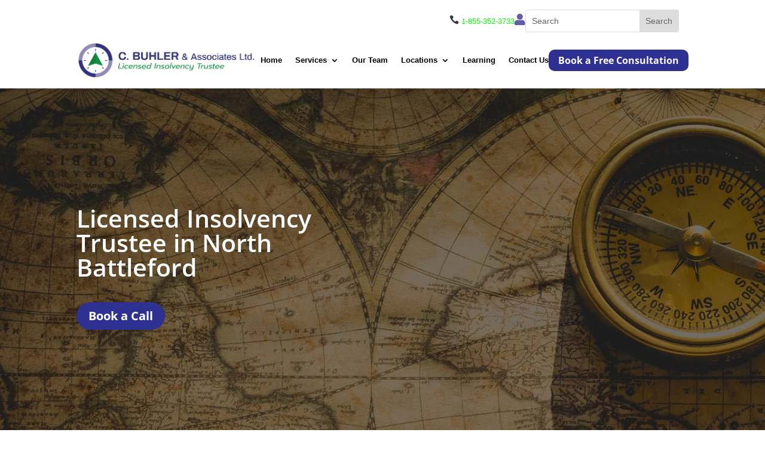

--- FILE ---
content_type: text/html; charset=utf-8
request_url: https://www.google.com/recaptcha/api2/anchor?ar=1&k=6LdLNc4qAAAAANoIjW6UJCtIv1tCdZq02MHAwAEk&co=aHR0cHM6Ly9kZWJ0ZnJlZW5vcnRoLmNvbTo0NDM.&hl=en&v=PoyoqOPhxBO7pBk68S4YbpHZ&size=invisible&anchor-ms=20000&execute-ms=30000&cb=q9wb43oc4802
body_size: 48715
content:
<!DOCTYPE HTML><html dir="ltr" lang="en"><head><meta http-equiv="Content-Type" content="text/html; charset=UTF-8">
<meta http-equiv="X-UA-Compatible" content="IE=edge">
<title>reCAPTCHA</title>
<style type="text/css">
/* cyrillic-ext */
@font-face {
  font-family: 'Roboto';
  font-style: normal;
  font-weight: 400;
  font-stretch: 100%;
  src: url(//fonts.gstatic.com/s/roboto/v48/KFO7CnqEu92Fr1ME7kSn66aGLdTylUAMa3GUBHMdazTgWw.woff2) format('woff2');
  unicode-range: U+0460-052F, U+1C80-1C8A, U+20B4, U+2DE0-2DFF, U+A640-A69F, U+FE2E-FE2F;
}
/* cyrillic */
@font-face {
  font-family: 'Roboto';
  font-style: normal;
  font-weight: 400;
  font-stretch: 100%;
  src: url(//fonts.gstatic.com/s/roboto/v48/KFO7CnqEu92Fr1ME7kSn66aGLdTylUAMa3iUBHMdazTgWw.woff2) format('woff2');
  unicode-range: U+0301, U+0400-045F, U+0490-0491, U+04B0-04B1, U+2116;
}
/* greek-ext */
@font-face {
  font-family: 'Roboto';
  font-style: normal;
  font-weight: 400;
  font-stretch: 100%;
  src: url(//fonts.gstatic.com/s/roboto/v48/KFO7CnqEu92Fr1ME7kSn66aGLdTylUAMa3CUBHMdazTgWw.woff2) format('woff2');
  unicode-range: U+1F00-1FFF;
}
/* greek */
@font-face {
  font-family: 'Roboto';
  font-style: normal;
  font-weight: 400;
  font-stretch: 100%;
  src: url(//fonts.gstatic.com/s/roboto/v48/KFO7CnqEu92Fr1ME7kSn66aGLdTylUAMa3-UBHMdazTgWw.woff2) format('woff2');
  unicode-range: U+0370-0377, U+037A-037F, U+0384-038A, U+038C, U+038E-03A1, U+03A3-03FF;
}
/* math */
@font-face {
  font-family: 'Roboto';
  font-style: normal;
  font-weight: 400;
  font-stretch: 100%;
  src: url(//fonts.gstatic.com/s/roboto/v48/KFO7CnqEu92Fr1ME7kSn66aGLdTylUAMawCUBHMdazTgWw.woff2) format('woff2');
  unicode-range: U+0302-0303, U+0305, U+0307-0308, U+0310, U+0312, U+0315, U+031A, U+0326-0327, U+032C, U+032F-0330, U+0332-0333, U+0338, U+033A, U+0346, U+034D, U+0391-03A1, U+03A3-03A9, U+03B1-03C9, U+03D1, U+03D5-03D6, U+03F0-03F1, U+03F4-03F5, U+2016-2017, U+2034-2038, U+203C, U+2040, U+2043, U+2047, U+2050, U+2057, U+205F, U+2070-2071, U+2074-208E, U+2090-209C, U+20D0-20DC, U+20E1, U+20E5-20EF, U+2100-2112, U+2114-2115, U+2117-2121, U+2123-214F, U+2190, U+2192, U+2194-21AE, U+21B0-21E5, U+21F1-21F2, U+21F4-2211, U+2213-2214, U+2216-22FF, U+2308-230B, U+2310, U+2319, U+231C-2321, U+2336-237A, U+237C, U+2395, U+239B-23B7, U+23D0, U+23DC-23E1, U+2474-2475, U+25AF, U+25B3, U+25B7, U+25BD, U+25C1, U+25CA, U+25CC, U+25FB, U+266D-266F, U+27C0-27FF, U+2900-2AFF, U+2B0E-2B11, U+2B30-2B4C, U+2BFE, U+3030, U+FF5B, U+FF5D, U+1D400-1D7FF, U+1EE00-1EEFF;
}
/* symbols */
@font-face {
  font-family: 'Roboto';
  font-style: normal;
  font-weight: 400;
  font-stretch: 100%;
  src: url(//fonts.gstatic.com/s/roboto/v48/KFO7CnqEu92Fr1ME7kSn66aGLdTylUAMaxKUBHMdazTgWw.woff2) format('woff2');
  unicode-range: U+0001-000C, U+000E-001F, U+007F-009F, U+20DD-20E0, U+20E2-20E4, U+2150-218F, U+2190, U+2192, U+2194-2199, U+21AF, U+21E6-21F0, U+21F3, U+2218-2219, U+2299, U+22C4-22C6, U+2300-243F, U+2440-244A, U+2460-24FF, U+25A0-27BF, U+2800-28FF, U+2921-2922, U+2981, U+29BF, U+29EB, U+2B00-2BFF, U+4DC0-4DFF, U+FFF9-FFFB, U+10140-1018E, U+10190-1019C, U+101A0, U+101D0-101FD, U+102E0-102FB, U+10E60-10E7E, U+1D2C0-1D2D3, U+1D2E0-1D37F, U+1F000-1F0FF, U+1F100-1F1AD, U+1F1E6-1F1FF, U+1F30D-1F30F, U+1F315, U+1F31C, U+1F31E, U+1F320-1F32C, U+1F336, U+1F378, U+1F37D, U+1F382, U+1F393-1F39F, U+1F3A7-1F3A8, U+1F3AC-1F3AF, U+1F3C2, U+1F3C4-1F3C6, U+1F3CA-1F3CE, U+1F3D4-1F3E0, U+1F3ED, U+1F3F1-1F3F3, U+1F3F5-1F3F7, U+1F408, U+1F415, U+1F41F, U+1F426, U+1F43F, U+1F441-1F442, U+1F444, U+1F446-1F449, U+1F44C-1F44E, U+1F453, U+1F46A, U+1F47D, U+1F4A3, U+1F4B0, U+1F4B3, U+1F4B9, U+1F4BB, U+1F4BF, U+1F4C8-1F4CB, U+1F4D6, U+1F4DA, U+1F4DF, U+1F4E3-1F4E6, U+1F4EA-1F4ED, U+1F4F7, U+1F4F9-1F4FB, U+1F4FD-1F4FE, U+1F503, U+1F507-1F50B, U+1F50D, U+1F512-1F513, U+1F53E-1F54A, U+1F54F-1F5FA, U+1F610, U+1F650-1F67F, U+1F687, U+1F68D, U+1F691, U+1F694, U+1F698, U+1F6AD, U+1F6B2, U+1F6B9-1F6BA, U+1F6BC, U+1F6C6-1F6CF, U+1F6D3-1F6D7, U+1F6E0-1F6EA, U+1F6F0-1F6F3, U+1F6F7-1F6FC, U+1F700-1F7FF, U+1F800-1F80B, U+1F810-1F847, U+1F850-1F859, U+1F860-1F887, U+1F890-1F8AD, U+1F8B0-1F8BB, U+1F8C0-1F8C1, U+1F900-1F90B, U+1F93B, U+1F946, U+1F984, U+1F996, U+1F9E9, U+1FA00-1FA6F, U+1FA70-1FA7C, U+1FA80-1FA89, U+1FA8F-1FAC6, U+1FACE-1FADC, U+1FADF-1FAE9, U+1FAF0-1FAF8, U+1FB00-1FBFF;
}
/* vietnamese */
@font-face {
  font-family: 'Roboto';
  font-style: normal;
  font-weight: 400;
  font-stretch: 100%;
  src: url(//fonts.gstatic.com/s/roboto/v48/KFO7CnqEu92Fr1ME7kSn66aGLdTylUAMa3OUBHMdazTgWw.woff2) format('woff2');
  unicode-range: U+0102-0103, U+0110-0111, U+0128-0129, U+0168-0169, U+01A0-01A1, U+01AF-01B0, U+0300-0301, U+0303-0304, U+0308-0309, U+0323, U+0329, U+1EA0-1EF9, U+20AB;
}
/* latin-ext */
@font-face {
  font-family: 'Roboto';
  font-style: normal;
  font-weight: 400;
  font-stretch: 100%;
  src: url(//fonts.gstatic.com/s/roboto/v48/KFO7CnqEu92Fr1ME7kSn66aGLdTylUAMa3KUBHMdazTgWw.woff2) format('woff2');
  unicode-range: U+0100-02BA, U+02BD-02C5, U+02C7-02CC, U+02CE-02D7, U+02DD-02FF, U+0304, U+0308, U+0329, U+1D00-1DBF, U+1E00-1E9F, U+1EF2-1EFF, U+2020, U+20A0-20AB, U+20AD-20C0, U+2113, U+2C60-2C7F, U+A720-A7FF;
}
/* latin */
@font-face {
  font-family: 'Roboto';
  font-style: normal;
  font-weight: 400;
  font-stretch: 100%;
  src: url(//fonts.gstatic.com/s/roboto/v48/KFO7CnqEu92Fr1ME7kSn66aGLdTylUAMa3yUBHMdazQ.woff2) format('woff2');
  unicode-range: U+0000-00FF, U+0131, U+0152-0153, U+02BB-02BC, U+02C6, U+02DA, U+02DC, U+0304, U+0308, U+0329, U+2000-206F, U+20AC, U+2122, U+2191, U+2193, U+2212, U+2215, U+FEFF, U+FFFD;
}
/* cyrillic-ext */
@font-face {
  font-family: 'Roboto';
  font-style: normal;
  font-weight: 500;
  font-stretch: 100%;
  src: url(//fonts.gstatic.com/s/roboto/v48/KFO7CnqEu92Fr1ME7kSn66aGLdTylUAMa3GUBHMdazTgWw.woff2) format('woff2');
  unicode-range: U+0460-052F, U+1C80-1C8A, U+20B4, U+2DE0-2DFF, U+A640-A69F, U+FE2E-FE2F;
}
/* cyrillic */
@font-face {
  font-family: 'Roboto';
  font-style: normal;
  font-weight: 500;
  font-stretch: 100%;
  src: url(//fonts.gstatic.com/s/roboto/v48/KFO7CnqEu92Fr1ME7kSn66aGLdTylUAMa3iUBHMdazTgWw.woff2) format('woff2');
  unicode-range: U+0301, U+0400-045F, U+0490-0491, U+04B0-04B1, U+2116;
}
/* greek-ext */
@font-face {
  font-family: 'Roboto';
  font-style: normal;
  font-weight: 500;
  font-stretch: 100%;
  src: url(//fonts.gstatic.com/s/roboto/v48/KFO7CnqEu92Fr1ME7kSn66aGLdTylUAMa3CUBHMdazTgWw.woff2) format('woff2');
  unicode-range: U+1F00-1FFF;
}
/* greek */
@font-face {
  font-family: 'Roboto';
  font-style: normal;
  font-weight: 500;
  font-stretch: 100%;
  src: url(//fonts.gstatic.com/s/roboto/v48/KFO7CnqEu92Fr1ME7kSn66aGLdTylUAMa3-UBHMdazTgWw.woff2) format('woff2');
  unicode-range: U+0370-0377, U+037A-037F, U+0384-038A, U+038C, U+038E-03A1, U+03A3-03FF;
}
/* math */
@font-face {
  font-family: 'Roboto';
  font-style: normal;
  font-weight: 500;
  font-stretch: 100%;
  src: url(//fonts.gstatic.com/s/roboto/v48/KFO7CnqEu92Fr1ME7kSn66aGLdTylUAMawCUBHMdazTgWw.woff2) format('woff2');
  unicode-range: U+0302-0303, U+0305, U+0307-0308, U+0310, U+0312, U+0315, U+031A, U+0326-0327, U+032C, U+032F-0330, U+0332-0333, U+0338, U+033A, U+0346, U+034D, U+0391-03A1, U+03A3-03A9, U+03B1-03C9, U+03D1, U+03D5-03D6, U+03F0-03F1, U+03F4-03F5, U+2016-2017, U+2034-2038, U+203C, U+2040, U+2043, U+2047, U+2050, U+2057, U+205F, U+2070-2071, U+2074-208E, U+2090-209C, U+20D0-20DC, U+20E1, U+20E5-20EF, U+2100-2112, U+2114-2115, U+2117-2121, U+2123-214F, U+2190, U+2192, U+2194-21AE, U+21B0-21E5, U+21F1-21F2, U+21F4-2211, U+2213-2214, U+2216-22FF, U+2308-230B, U+2310, U+2319, U+231C-2321, U+2336-237A, U+237C, U+2395, U+239B-23B7, U+23D0, U+23DC-23E1, U+2474-2475, U+25AF, U+25B3, U+25B7, U+25BD, U+25C1, U+25CA, U+25CC, U+25FB, U+266D-266F, U+27C0-27FF, U+2900-2AFF, U+2B0E-2B11, U+2B30-2B4C, U+2BFE, U+3030, U+FF5B, U+FF5D, U+1D400-1D7FF, U+1EE00-1EEFF;
}
/* symbols */
@font-face {
  font-family: 'Roboto';
  font-style: normal;
  font-weight: 500;
  font-stretch: 100%;
  src: url(//fonts.gstatic.com/s/roboto/v48/KFO7CnqEu92Fr1ME7kSn66aGLdTylUAMaxKUBHMdazTgWw.woff2) format('woff2');
  unicode-range: U+0001-000C, U+000E-001F, U+007F-009F, U+20DD-20E0, U+20E2-20E4, U+2150-218F, U+2190, U+2192, U+2194-2199, U+21AF, U+21E6-21F0, U+21F3, U+2218-2219, U+2299, U+22C4-22C6, U+2300-243F, U+2440-244A, U+2460-24FF, U+25A0-27BF, U+2800-28FF, U+2921-2922, U+2981, U+29BF, U+29EB, U+2B00-2BFF, U+4DC0-4DFF, U+FFF9-FFFB, U+10140-1018E, U+10190-1019C, U+101A0, U+101D0-101FD, U+102E0-102FB, U+10E60-10E7E, U+1D2C0-1D2D3, U+1D2E0-1D37F, U+1F000-1F0FF, U+1F100-1F1AD, U+1F1E6-1F1FF, U+1F30D-1F30F, U+1F315, U+1F31C, U+1F31E, U+1F320-1F32C, U+1F336, U+1F378, U+1F37D, U+1F382, U+1F393-1F39F, U+1F3A7-1F3A8, U+1F3AC-1F3AF, U+1F3C2, U+1F3C4-1F3C6, U+1F3CA-1F3CE, U+1F3D4-1F3E0, U+1F3ED, U+1F3F1-1F3F3, U+1F3F5-1F3F7, U+1F408, U+1F415, U+1F41F, U+1F426, U+1F43F, U+1F441-1F442, U+1F444, U+1F446-1F449, U+1F44C-1F44E, U+1F453, U+1F46A, U+1F47D, U+1F4A3, U+1F4B0, U+1F4B3, U+1F4B9, U+1F4BB, U+1F4BF, U+1F4C8-1F4CB, U+1F4D6, U+1F4DA, U+1F4DF, U+1F4E3-1F4E6, U+1F4EA-1F4ED, U+1F4F7, U+1F4F9-1F4FB, U+1F4FD-1F4FE, U+1F503, U+1F507-1F50B, U+1F50D, U+1F512-1F513, U+1F53E-1F54A, U+1F54F-1F5FA, U+1F610, U+1F650-1F67F, U+1F687, U+1F68D, U+1F691, U+1F694, U+1F698, U+1F6AD, U+1F6B2, U+1F6B9-1F6BA, U+1F6BC, U+1F6C6-1F6CF, U+1F6D3-1F6D7, U+1F6E0-1F6EA, U+1F6F0-1F6F3, U+1F6F7-1F6FC, U+1F700-1F7FF, U+1F800-1F80B, U+1F810-1F847, U+1F850-1F859, U+1F860-1F887, U+1F890-1F8AD, U+1F8B0-1F8BB, U+1F8C0-1F8C1, U+1F900-1F90B, U+1F93B, U+1F946, U+1F984, U+1F996, U+1F9E9, U+1FA00-1FA6F, U+1FA70-1FA7C, U+1FA80-1FA89, U+1FA8F-1FAC6, U+1FACE-1FADC, U+1FADF-1FAE9, U+1FAF0-1FAF8, U+1FB00-1FBFF;
}
/* vietnamese */
@font-face {
  font-family: 'Roboto';
  font-style: normal;
  font-weight: 500;
  font-stretch: 100%;
  src: url(//fonts.gstatic.com/s/roboto/v48/KFO7CnqEu92Fr1ME7kSn66aGLdTylUAMa3OUBHMdazTgWw.woff2) format('woff2');
  unicode-range: U+0102-0103, U+0110-0111, U+0128-0129, U+0168-0169, U+01A0-01A1, U+01AF-01B0, U+0300-0301, U+0303-0304, U+0308-0309, U+0323, U+0329, U+1EA0-1EF9, U+20AB;
}
/* latin-ext */
@font-face {
  font-family: 'Roboto';
  font-style: normal;
  font-weight: 500;
  font-stretch: 100%;
  src: url(//fonts.gstatic.com/s/roboto/v48/KFO7CnqEu92Fr1ME7kSn66aGLdTylUAMa3KUBHMdazTgWw.woff2) format('woff2');
  unicode-range: U+0100-02BA, U+02BD-02C5, U+02C7-02CC, U+02CE-02D7, U+02DD-02FF, U+0304, U+0308, U+0329, U+1D00-1DBF, U+1E00-1E9F, U+1EF2-1EFF, U+2020, U+20A0-20AB, U+20AD-20C0, U+2113, U+2C60-2C7F, U+A720-A7FF;
}
/* latin */
@font-face {
  font-family: 'Roboto';
  font-style: normal;
  font-weight: 500;
  font-stretch: 100%;
  src: url(//fonts.gstatic.com/s/roboto/v48/KFO7CnqEu92Fr1ME7kSn66aGLdTylUAMa3yUBHMdazQ.woff2) format('woff2');
  unicode-range: U+0000-00FF, U+0131, U+0152-0153, U+02BB-02BC, U+02C6, U+02DA, U+02DC, U+0304, U+0308, U+0329, U+2000-206F, U+20AC, U+2122, U+2191, U+2193, U+2212, U+2215, U+FEFF, U+FFFD;
}
/* cyrillic-ext */
@font-face {
  font-family: 'Roboto';
  font-style: normal;
  font-weight: 900;
  font-stretch: 100%;
  src: url(//fonts.gstatic.com/s/roboto/v48/KFO7CnqEu92Fr1ME7kSn66aGLdTylUAMa3GUBHMdazTgWw.woff2) format('woff2');
  unicode-range: U+0460-052F, U+1C80-1C8A, U+20B4, U+2DE0-2DFF, U+A640-A69F, U+FE2E-FE2F;
}
/* cyrillic */
@font-face {
  font-family: 'Roboto';
  font-style: normal;
  font-weight: 900;
  font-stretch: 100%;
  src: url(//fonts.gstatic.com/s/roboto/v48/KFO7CnqEu92Fr1ME7kSn66aGLdTylUAMa3iUBHMdazTgWw.woff2) format('woff2');
  unicode-range: U+0301, U+0400-045F, U+0490-0491, U+04B0-04B1, U+2116;
}
/* greek-ext */
@font-face {
  font-family: 'Roboto';
  font-style: normal;
  font-weight: 900;
  font-stretch: 100%;
  src: url(//fonts.gstatic.com/s/roboto/v48/KFO7CnqEu92Fr1ME7kSn66aGLdTylUAMa3CUBHMdazTgWw.woff2) format('woff2');
  unicode-range: U+1F00-1FFF;
}
/* greek */
@font-face {
  font-family: 'Roboto';
  font-style: normal;
  font-weight: 900;
  font-stretch: 100%;
  src: url(//fonts.gstatic.com/s/roboto/v48/KFO7CnqEu92Fr1ME7kSn66aGLdTylUAMa3-UBHMdazTgWw.woff2) format('woff2');
  unicode-range: U+0370-0377, U+037A-037F, U+0384-038A, U+038C, U+038E-03A1, U+03A3-03FF;
}
/* math */
@font-face {
  font-family: 'Roboto';
  font-style: normal;
  font-weight: 900;
  font-stretch: 100%;
  src: url(//fonts.gstatic.com/s/roboto/v48/KFO7CnqEu92Fr1ME7kSn66aGLdTylUAMawCUBHMdazTgWw.woff2) format('woff2');
  unicode-range: U+0302-0303, U+0305, U+0307-0308, U+0310, U+0312, U+0315, U+031A, U+0326-0327, U+032C, U+032F-0330, U+0332-0333, U+0338, U+033A, U+0346, U+034D, U+0391-03A1, U+03A3-03A9, U+03B1-03C9, U+03D1, U+03D5-03D6, U+03F0-03F1, U+03F4-03F5, U+2016-2017, U+2034-2038, U+203C, U+2040, U+2043, U+2047, U+2050, U+2057, U+205F, U+2070-2071, U+2074-208E, U+2090-209C, U+20D0-20DC, U+20E1, U+20E5-20EF, U+2100-2112, U+2114-2115, U+2117-2121, U+2123-214F, U+2190, U+2192, U+2194-21AE, U+21B0-21E5, U+21F1-21F2, U+21F4-2211, U+2213-2214, U+2216-22FF, U+2308-230B, U+2310, U+2319, U+231C-2321, U+2336-237A, U+237C, U+2395, U+239B-23B7, U+23D0, U+23DC-23E1, U+2474-2475, U+25AF, U+25B3, U+25B7, U+25BD, U+25C1, U+25CA, U+25CC, U+25FB, U+266D-266F, U+27C0-27FF, U+2900-2AFF, U+2B0E-2B11, U+2B30-2B4C, U+2BFE, U+3030, U+FF5B, U+FF5D, U+1D400-1D7FF, U+1EE00-1EEFF;
}
/* symbols */
@font-face {
  font-family: 'Roboto';
  font-style: normal;
  font-weight: 900;
  font-stretch: 100%;
  src: url(//fonts.gstatic.com/s/roboto/v48/KFO7CnqEu92Fr1ME7kSn66aGLdTylUAMaxKUBHMdazTgWw.woff2) format('woff2');
  unicode-range: U+0001-000C, U+000E-001F, U+007F-009F, U+20DD-20E0, U+20E2-20E4, U+2150-218F, U+2190, U+2192, U+2194-2199, U+21AF, U+21E6-21F0, U+21F3, U+2218-2219, U+2299, U+22C4-22C6, U+2300-243F, U+2440-244A, U+2460-24FF, U+25A0-27BF, U+2800-28FF, U+2921-2922, U+2981, U+29BF, U+29EB, U+2B00-2BFF, U+4DC0-4DFF, U+FFF9-FFFB, U+10140-1018E, U+10190-1019C, U+101A0, U+101D0-101FD, U+102E0-102FB, U+10E60-10E7E, U+1D2C0-1D2D3, U+1D2E0-1D37F, U+1F000-1F0FF, U+1F100-1F1AD, U+1F1E6-1F1FF, U+1F30D-1F30F, U+1F315, U+1F31C, U+1F31E, U+1F320-1F32C, U+1F336, U+1F378, U+1F37D, U+1F382, U+1F393-1F39F, U+1F3A7-1F3A8, U+1F3AC-1F3AF, U+1F3C2, U+1F3C4-1F3C6, U+1F3CA-1F3CE, U+1F3D4-1F3E0, U+1F3ED, U+1F3F1-1F3F3, U+1F3F5-1F3F7, U+1F408, U+1F415, U+1F41F, U+1F426, U+1F43F, U+1F441-1F442, U+1F444, U+1F446-1F449, U+1F44C-1F44E, U+1F453, U+1F46A, U+1F47D, U+1F4A3, U+1F4B0, U+1F4B3, U+1F4B9, U+1F4BB, U+1F4BF, U+1F4C8-1F4CB, U+1F4D6, U+1F4DA, U+1F4DF, U+1F4E3-1F4E6, U+1F4EA-1F4ED, U+1F4F7, U+1F4F9-1F4FB, U+1F4FD-1F4FE, U+1F503, U+1F507-1F50B, U+1F50D, U+1F512-1F513, U+1F53E-1F54A, U+1F54F-1F5FA, U+1F610, U+1F650-1F67F, U+1F687, U+1F68D, U+1F691, U+1F694, U+1F698, U+1F6AD, U+1F6B2, U+1F6B9-1F6BA, U+1F6BC, U+1F6C6-1F6CF, U+1F6D3-1F6D7, U+1F6E0-1F6EA, U+1F6F0-1F6F3, U+1F6F7-1F6FC, U+1F700-1F7FF, U+1F800-1F80B, U+1F810-1F847, U+1F850-1F859, U+1F860-1F887, U+1F890-1F8AD, U+1F8B0-1F8BB, U+1F8C0-1F8C1, U+1F900-1F90B, U+1F93B, U+1F946, U+1F984, U+1F996, U+1F9E9, U+1FA00-1FA6F, U+1FA70-1FA7C, U+1FA80-1FA89, U+1FA8F-1FAC6, U+1FACE-1FADC, U+1FADF-1FAE9, U+1FAF0-1FAF8, U+1FB00-1FBFF;
}
/* vietnamese */
@font-face {
  font-family: 'Roboto';
  font-style: normal;
  font-weight: 900;
  font-stretch: 100%;
  src: url(//fonts.gstatic.com/s/roboto/v48/KFO7CnqEu92Fr1ME7kSn66aGLdTylUAMa3OUBHMdazTgWw.woff2) format('woff2');
  unicode-range: U+0102-0103, U+0110-0111, U+0128-0129, U+0168-0169, U+01A0-01A1, U+01AF-01B0, U+0300-0301, U+0303-0304, U+0308-0309, U+0323, U+0329, U+1EA0-1EF9, U+20AB;
}
/* latin-ext */
@font-face {
  font-family: 'Roboto';
  font-style: normal;
  font-weight: 900;
  font-stretch: 100%;
  src: url(//fonts.gstatic.com/s/roboto/v48/KFO7CnqEu92Fr1ME7kSn66aGLdTylUAMa3KUBHMdazTgWw.woff2) format('woff2');
  unicode-range: U+0100-02BA, U+02BD-02C5, U+02C7-02CC, U+02CE-02D7, U+02DD-02FF, U+0304, U+0308, U+0329, U+1D00-1DBF, U+1E00-1E9F, U+1EF2-1EFF, U+2020, U+20A0-20AB, U+20AD-20C0, U+2113, U+2C60-2C7F, U+A720-A7FF;
}
/* latin */
@font-face {
  font-family: 'Roboto';
  font-style: normal;
  font-weight: 900;
  font-stretch: 100%;
  src: url(//fonts.gstatic.com/s/roboto/v48/KFO7CnqEu92Fr1ME7kSn66aGLdTylUAMa3yUBHMdazQ.woff2) format('woff2');
  unicode-range: U+0000-00FF, U+0131, U+0152-0153, U+02BB-02BC, U+02C6, U+02DA, U+02DC, U+0304, U+0308, U+0329, U+2000-206F, U+20AC, U+2122, U+2191, U+2193, U+2212, U+2215, U+FEFF, U+FFFD;
}

</style>
<link rel="stylesheet" type="text/css" href="https://www.gstatic.com/recaptcha/releases/PoyoqOPhxBO7pBk68S4YbpHZ/styles__ltr.css">
<script nonce="1i2QVUsRNbPFOeeY9bm1TQ" type="text/javascript">window['__recaptcha_api'] = 'https://www.google.com/recaptcha/api2/';</script>
<script type="text/javascript" src="https://www.gstatic.com/recaptcha/releases/PoyoqOPhxBO7pBk68S4YbpHZ/recaptcha__en.js" nonce="1i2QVUsRNbPFOeeY9bm1TQ">
      
    </script></head>
<body><div id="rc-anchor-alert" class="rc-anchor-alert"></div>
<input type="hidden" id="recaptcha-token" value="[base64]">
<script type="text/javascript" nonce="1i2QVUsRNbPFOeeY9bm1TQ">
      recaptcha.anchor.Main.init("[\x22ainput\x22,[\x22bgdata\x22,\x22\x22,\[base64]/[base64]/[base64]/[base64]/[base64]/UltsKytdPUU6KEU8MjA0OD9SW2wrK109RT4+NnwxOTI6KChFJjY0NTEyKT09NTUyOTYmJk0rMTxjLmxlbmd0aCYmKGMuY2hhckNvZGVBdChNKzEpJjY0NTEyKT09NTYzMjA/[base64]/[base64]/[base64]/[base64]/[base64]/[base64]/[base64]\x22,\[base64]\\u003d\\u003d\x22,\x22w5PDnMOLwpHCsnrDnMKfScOzK8K7wonCgMKFw63CmsKtw4nCgMKywo9bbjAmwpHDmGLCrTpHTMKMYsKxwr/CrcOYw4cWwozCg8KNw5YvUiVwJTZcwoZnw57DlsOgcsKUET7CucKVwpfDlcO/[base64]/DicK9wpIqwo0vSsKawrDCjMOLwr5Hw5kJw5DDpAvCkihcWDnCqsOLw4HCkMK9DcOYw6/DtFLDmcO+VcKSBn8fw6HCtcOYG2szY8KkdikWwowwwroJwqsXSsO0KVDCscKtw4EEVsKvUidgw6EBwonCvxN8fcOgA2nChcKdOlXCn8OQHCVDwqFEw4EkY8K5w4XCtsO3LMO9YzcLw5LDjcOBw70HDMKUwp4tw5/[base64]/CssOkb03DqEUlwpNvwqRzwpQIwqozwp8FT2zDs0jDjMOTCQM8IBDCn8KMwqk4El3CrcOrWynCqTnDkcK6M8KzGMK6GMOJw5FwwrvDs1vCtgzDuCALw6rCpcKFUxxiw6RKesODdcOmw6J/[base64]/DqMKbFsOpBVnCoihqwoTCugDDocKxw4MJEMKnw4rCgQE/NkTDoR9MDUDDsGV1w5fCq8OLw6xrajUKDsO/wrrDmcOEScKZw55awok4f8O8wpEmF8KdIHcWFEZEwovCm8O/woLCkMOXGScFw7INQcKRQiDCrlXCl8K6wqoEM2I0wq1ow59MF8OgKcOAw54bUEpJZy7ChMOOSsOlQ8KvUsOpw6UWwr4jwr7CuMKZw6scfGDCuMKqw5EqPXfDv8Ouw4bCr8OZw5R6woNPUn7DtAjCtAjCs8O1w7rCriw/UcKUwoLDkUh1MgrCgCc1wpNNIMK/dkF6eXDDikZmw5Jjw4vDpBvCh2k+wrxqGHfCnlfCpsOpwp1bRlTDisK5woXCgMOTw5Z/fcOFSAfDoMOmLzZ5w5E4eyJBVsOrHcKMNUnDtjcbR0vCmF5iw7d6A3jDlsKgIsOSwqDDgDDDmsOXwoXCsMKHDS0DwojCqsO/wo9JwoRaPsKGLcOvScOUw65Fw7TCvBfCg8K8KSLCgV3CksK3SjDDtMOWaMOdw7jCnMOowpQAwoR8Qy/DocOcZBUmwqTCoTzCrnLDqX0KOTd5wo7DvnISDSbDtkzDqsOXLAVKw55NJRQWWcKtZsOPDnPCknnDrcOYw4o6wrldb2gkw5AKw5TCjjXCrU03NcOxCmEUwp5WJMKvCsOFwrfCnjlqwoxLw4vCo0DCiErDhsOtL3/DuCvCrzNnwr8yVwHDhMKXwp8OGMOUw7HDukXCrRTCrE9tUcO9ccO/b8OrKTkJO3cTwo4AwpnCtzwlMMKPwpPCtcO1w4cjdsOfasKCw4wawoxhFsKfw7/DhVPDn2fCoMO4YlTCvMOIT8OgwqTDrG5HEkHDuXPDoMOrw6QhPsOFEcOpwrlBwpIMcmrCjcKjGsK7PVxBwqXDmg1mw5wlD0PCrSIjw694wogmw7wxcmfCijDCusKow4jDvsOZwr3Ct3jCocKywpRDw4g6w5JwYMOhYcKVW8OJVCPCusKSw4vCkBvDq8KHwr4uwpPCjS/DicONwqTDjcOjw5nCgsOOTcONLMOPdRkxwr4zwodvIVfDlnfCrHrDvMOUw4ZaP8OpaWxJw5MSUcKUFRJfwpvCn8KIw5jDg8KUw5kvZcOBwpnDrwLCn8ORfMK3Ew3CvcKLLRDCscObw5R/wpLCi8OzwpsPNjbCnsKIU2MKw7XCuzdvw4rDux9dXFEqw6dCwppyRsOCA0/[base64]/[base64]/J1odOAJoeW7DtVNEwr7DsVPDv8OBw57Dih/[base64]/[base64]/[base64]/CjsOcS8KawrzCgR8oLSBrRsK7woFSTg42woUGcMKZw7XCrsOFKArDiMOJV8KVXcK4PEoyw5DCn8KzcSnChMKMNFrCtMKXScKvwqAtTRDCgsO3wqjDkMOBWMKtwr8Hw5N5XFMQJVhAw6bCo8OVel1ER8OZw5HCm8OnwrtkwonDtGdlPMKQw7J6ITzCkMOiw7/CgVfDsAPDpcKsw6JfVQ0vwpY6wrLCisOlw6dXwqnDkXw0wpLChsOyP2V3wo9Hw5ofw7YCwpc1bsONw518VUISN2rCkWQ0HgAmwr7DiG88DQTDo0nDvcOhJMOOU1rCq2trEsKHwo3CtRc+wqnCiGvClsOQUcKxHCU/HcKqwooMw5Q3QcOaf8OQEQbDscK9SkglwrzCm3p0EMOdw6/[base64]/Ct8KYcsO6PMKuw65Owp9Odm/CqhkUK3w3wojDphAWw5rDjcKLw44bdQNBwrzCmcK5fHHCtsK6H8KHcSzDpDRLIzDDvcKoWGMkc8KRPWPDtsKwNcKNYQbDi2sRw6TDqsOrBMKRwo/DixHCkcKhSE/CrUpYw6BdwrB8woYcUcKWGXorCCM5w7YfNzjDn8OaRsOWwpnDusKsw4lwA3DDjE7CvARzRjfDvsOiKcKVwrZ2csKONsOJa8KawoIRdXkIUD/Cs8KGw5MSwpHCgMK2wqADwqxbw6ZUGsK7w5VgBsKmw4YfF2nDjhpPJgDCtl7CrSUjw6vDiSjDo8K8w6/CtiY7ZsKscE0ZY8O5XcOswprDjMOEw78Dw6HCtsOtSU3DmxFHwqnDoUtTbsKVwrZewoPCly/[base64]/cTnCrFbChHzDtmbDvcOyw67CpcO1w6ZmXcO/BS9lSnolMQXCmG7CvQ/[base64]/H8KXa8KgX8OcYhINw5B+w4Fib8KsWsOnHMONecOmw6V2w5LCp8KAw73CsW4TPcOWwoM/w7bCgcKYwoc4wqYVK1l5V8Krw7IUw4EbVi/CrFDDssOvBCvDisOOwoDDqTDDnAxKVR87KWjCqm7Cr8KvVylhwoPDs8K/BlkgQMOiMlVKwqxyw4pXFcKVw4XCkjBzwpI+A3bDgxnCiMO5w7oFI8OBY8OPwq8gf0rDkMKIwobCkcK/wrjCtcKvUxfCncKpRsKjw6UwWH8eewbCt8OKw7PDlMKbw4HDqjV0EGRmSxHDgcKTYMOAb8KLw5jDvsOzwrBKXsOmTsKYw6LDiMOpwq/CmnUtPMOTSwoaIsKUw5QYfcKWb8KBw4DCkMOkcTlRGDTDo8OzVcKBF0Q7WmjDuMOrKHsTGE4Vwo9Cw4kcQcO2wrhGw6/DjRs7YXrCssO4woYpw6dZeBUpwpLDnMKtFMOgZDPCncKGw6XDg8KEwrjDncKuwqjDvgLDn8KSw4YQw7nCqMKsEk/CqT1ge8KiwpHCr8OjwoUZw4ZsUcOgw4pwFcOjG8OvwpzDuj0Mwp3DhsOFDsKZwoFbFF4VwrFIw7bCscOuwqLCugnCrcOhbgPDocONwo/DqEwjw4hXw68yVMKIw70XwrrCrwwSQCJxwq7DnUfCpHMFwp83w7zDrMKdO8K2wqwWwqRzfcO2wr5ewr4xwpzDglHCksKuw6FaEnhew4R2QBDDjmHClA9XMQVgw71XQVdWwpU/I8OCaMKBwovCrHTDr8K8wr3DmcKYwpIocjHCjnhnwrUibcOFwonCll14CUTCq8KiecOMJhEjw67CmVTDp2tAwqdOw5jCusOZDR1oJRRxdMOAQsKMJ8KZw5nDmsOPw404wocAV3rCvcOGI3Yhwr/DqsKrRyovTsKIDnfCgHMIwrYMKMO0w542wpRRFXptDTt4w4QsNMK1w5TDlyAcWCDDg8KUUkTDpcOZw48TFzJNM0/[base64]/[base64]/[base64]/CmWUTMMO6w6TCrcKTTcK5TxvDr1Erw6F6wpjCpMKyQx9AwpbDosKOIzzDvcKwwrXCo1DDkcOWwpcmEMOJw5BtVX/Dr8K1wpfCiTTDjnPDu8OwLEPDn8O2U3DDgsKXw6s3w4LChglnw6PCrHzDr2zDgMO6w6HClHUIw5PCuMK8w7LChC/CjMKrw6vCn8KLb8ODYAYRAMKYGwxIbVcbw4RXw7rDmiXDgVTDhsOdNC7DhxzDjcKYIsKdw4/CiMOrw6VRw7LDtm3CuT4iSX0/w57DhAXDgcOaw5fCr8OVZcOzw70WNQdIw4d5N21hIz18NMO2AjPDtcKhaApcwqMSw5bDi8KQU8K7TmbCiSpsw7IHKi3CmFU1Y8O/wq7DoGfCrFlTQMOpViBJwqXDtT4cw4c8YMKIwobCuMK3P8OBwpvDhGLDl20Dw6xrwpDCl8OFw6g7QcKEw6jDqcKhw7QaHsKjb8O/Dn/CsDjCr8Kbw512SsOMNcKWw6U0MsKAw7jComIDw7jDvQrDhxk4FDJVwowba8K/w7/CvEfDmcK7woDDkQkHW8OrQsK8M3/DgT3CpDgFWRbDm3IiNsOQDg/Dh8ORwpJQD2/Cs3zDlQLCmMO0EsKoJcKSwoLDkcOJwqAnKXpowonCm8OuBMOdNDgJw5xAw6/Duiwkw6DChsOVwoLCvsOrw6MyUlplP8OkWsK8w7rCiMKnKj7DiMKvw6ohfcOdwo1fw6xmw7bCpcOIcsOqKzk3RcKsNQnCisKxL2VIwp8XwqNsScOBXcKSQBVXw5suw4nCu8KlTXbDtMKywrzDp1cAIcKZY3IzEcONMhzCqcO5dMKufMK8JX7ChC/DqsKcflEaSVZkwqQzYDY1w6nCnQPDpSTDoxbCuidoD8OOMzIgwoZQwqHDvMKUw67DtMOsQhJTwq3CogYMwowteBgFczjCmEPCnGLCi8O8wpcUw6DDlcOmw7oZPRQBV8Oowq3CiSbDqzvCkMObIcOawqrCqH/Dv8KdJsKJw7kHHB0BfsOEw7FiLB/DscOHC8Kew5jCoVwTUizCgAcrwr5mw4zDrBTCqRkewoHDt8K0w5U/wp7DrnAFBsONbGU7wrZlEcKUVQnCp8KKTifDuFs/[base64]/[base64]/CkMKxwq9hGcOBw4LCviIQPsOewrYYAjcXT8OHw4xXDT5Awq8KwqRswo3DjsKhw6pDw491wo3Cqg5yDcKww6vCiMORw7nCjwrCkcKNAUshw58hBcObwrJzDQjDjVXCvUcawqDDvyfDjQ/CpsKoecO8wph3wpfCi07CnmPDqsKiJijDi8OvQMKew57DhGx1C3HCvMOMUl7Coitbw6TDs8OqSG3Dg8KbwpEQwrIeI8K1M8KLWHXChUHChToUw7lZbGzDvsKIw5DCgMOmw7jCr8Oxw7oBwpBNwrvCvsKJwr/CgMOUwpwqw4LCthTCgEpxw5fDqMKew63Dh8O0wqPDtcKzDjHClcK3eUUGA8KCFMKIPCPCn8KSwrNhw5bCqMOGwojDnzJmT8KrM8OmwqvCscKFHhPCsj9ow6HDnsKSwo7CnMKpw40/[base64]/[base64]/DpWhOwrkDwrDCrgnDt8OnwrMlDxUDbsKewozChsO2w6bCkMOTw47Ck0keXsOvw4xFw4vDnsKULnp9wrnClX8jesKUw4XCucOABsOkwpM3DcOxIMKnLkMZw5FfJ8O8w4PDkyXCj8OmeRAARgcdw5HCvR5cwq/DsD1VU8KhwrV8Y8Ojw7/[base64]/DhMOYw7xzwqFSw5HDiMK+G8KXwp/ChhHCncKGZg/Cg8O5wrwWOw7CvcK8FcO0AcK6w5DCosKvPA7ColHDp8Kgw5cmwoxmw5V9TnglIQJTwprCij7DjQZgbj9Nw4QPQgA5GcOwOGRPw7cpEQANwqY0fsKucMKBZiTDi2/DjcKSw6LDsUHCrMODOjIOImDCnMK5w5/DvcKETMOHOsKNw5fCqFzDgcKFDFTCg8KUL8OzwoLDusO8Ww7CsHPDpV/DgMOxWMOoSsKAXcKuwqstDsOlwovCmsOwHwvDjTMrwrHDjAwDwrJKwo7Dq8Oaw7d2JMOCwq/Chn/DkkXCh8Kudx0gYcOrw5DCrcK4GGpPw7zDl8KTwoB9MsO/w6jCoXdSw67DgRY6wqrDji85wrR3GsK5wqo8w4hqUcOnQGfCoi1+ecKBwp/CqsOPw7bCt8OGw6dnahPDmcOSwpDCvwYXWMOcw5U9aMOpw5ZzQ8OBw7jChyhcw40ywpHCm3waU8OAwoPCsMOjNcK5w4HDksKaIMKpwrXCtxIOe1ESDSDCi8O6wrRVLsOwUi5+w6nCrGzDkx/CpFkpZMOAwolHX8Kywqwew6zDrcODKGHDpMKBWGvCpU/Cp8OBD8Oiw5fCi11Lwo/CgsOxw5/Dn8K3wqXCn0wQHsK6AGByw6zCmMKJwqHCqcOmwqPDuMKtwp8Cw5VNWMKyw7nCuSQFQ1Ebw448VMKXwp3CicKNw5FwwrvChcKUbsOJwpHCgMOeTXDDpcKGwr80w7E3w4wFdXEOwq9MM2gjA8K/aVHDn1o5AXkKw5LDscOGfcO5eMOgw6IZw4BQw63Cv8KKw6rCnMKmEiTDrn/DiC1JWRLCgcOmwq4gdTJOwo/CtVhZwrDDk8KXMcOEwoJNwokywp5bwo9xwrXDpFTDuHHDqBTCpCbCtw57HcOTE8KRXnbDsi/Dsj45GcK4woDCsMKFw5A+RMOmOcOPwpfDp8KSHhbDrcKDwoNvwqNBw5/Ct8OwfkzCjsKFJMO2w5XCksKuwqUXwpw6LAPDpcKwan3CvRHCoGg0NnxqOcOkw7rCrGlnb1DDicKfD8OSJsOuFiBucko1UTbCjmjDgcK7w5LCmcONwpRvw6DDvzHCpA/ClzPChsOgw6LCssOTwpExwrsgCH93QlFdw7DDl0XCuQbCnSfCmMKrByVEflR0wr0twoB4d8K+w7NQbifCj8KSw6/[base64]/DtMKHwrYWwod7wr9YE8OLwozDizALQsOww40ecsORZsOobMK8Vwx/N8KuCsOBWncPYExjwpJHw77DinsZasK6Ol0XwoVwInjCnBjDrMOvwqUswr/[base64]/[base64]/ZSXCvMOLw4ITw7E0ZFsGw4vChcOZwqrDnnvDlcOPwrMfKsODGWsgJT9AwpPDmFHCosK9QcKxwrkhw6dSw5FVSH3CjmR3AmoDZhHCpHbDmcOMwr94wp/CpsOPHMKQw7Yzwo3DpUXDhR3Cki9zQHZ5C8OnPElGwq7CvXB7NcOHw4tyHF/Ct2QSw6oaw5FBFQjDlWciw7DDgMK0woxXKsOQw7EGbGDDqhR+M0dXwqHCscK+VX48wo/DtcKywobCo8OmIMKjw57DssO7w7tGw6rCm8OQw4cZwo7CqcOKw7LDngRlwrXCshHDpsKVMkTDrz/DhAvCrQZGDcKRJm/DtRxMw6Bsw41fwqfDtyA9w5lew6/DqsKKw4Vbwq/DgMKbNzFbCcKmKsOFNcKowrXCpVTDvQbCmidXwpnCnEvCnGdXS8Kzw5LClsKJw4fDgMO6w6vCq8OdasKjwqfDqVjDqjjDksOZSMKhEcKyO0pJw53Dl0/DgMKECsO/TsKOOycNasOLWMOPYg7Dny5GQcK8w4/DqcKvw7fCuzxfw6gVw6l8w7hVwovDlh3DljMnw63DqD3Dm8O+UBoEw7l8w7lEwqAmQ8OzwqodL8Oow7TDm8KKB8K8WR4AwrLCjMKzf0FiCCzCrsKPwoLDnXvDmxbDrsKFHCbCi8OLw4DCqw5HUsOJwqADUnMJZcOAwp/Dk0/[base64]/VWLDszDDssKYPMKjHMORYHvDqCYKcwknNsOFw7AQw5zDhQ8pJEpmUcO/wrFZBU12VDBMwodOwq8tFCBCKMKDw61owo4taUBkMXZQGhrCq8OwCHESw67DtMKsJ8OcE1TDnlnClBQfbBzDjcKqZ8K+TsO2wpjDlXDDqhd3w5fDqDPChsK/wqsYUMO6w7RWwr9pw6LDt8K+w4XCkMKJMcOBbg0hIMOSEnIbT8KBw5LDrGLCm8O5wrfCs8ORKD/DqwsmXcK8AifDhcK4JcKPSyDCocOwA8KFHsOAwoTCvwNcw7ZowoLCkMOLwoJ7WwfDmMOBw48mCTRAw7pyNcOIFgrDvcOFTkF/w6/Ci34rPsOoVGjDo8OWw6TCsS/CgE3DvsOhw6PDvXknEMOrBErCiTfCg8Ouwo0rwpLDmMO7w6ssFmrDqh42wphECsKkYltbc8KTw7hcHMOvw6LDt8OebwPCnsKhwpjDpRPDm8KDwo7ChcKSwqgcwo9RG2txw6rCgytLbcK/w7jCn8K+R8O6w4/[base64]/CrsKdwokQOx3CnEh8fsK7B8Otb8KUZ8KpRsOLwo4dKwvDp8Oxa8OQXnY1K8OBwrsdw4nCmcOtwrEcw7PCrsOuw5vDjBB6YyJich5zNy7DpcObw6HCmcORQHF/[base64]/Cu3EKFMKAGm/Ch8Kewo8/wrzDglDClQ1Aw5gkQBDDjMOAG8OxwoTCmTBEQXZLQcOmJcK/cyDDrsOKRsOUw6J5dcK/[base64]/ET/Ck0XDoFwFwo8iTMODJ8KwAQTDk8KywpoYwopycm3Ch1vCoMKENyRwAS4MBnPCmMKvwqAnw7jCrsKyw4YAHSELE0ENcMOrVMKfwp9JT8Kaw7wLwrkWw6/CgzfCpzHCssKDGnpmw7HDshpewo/Cg8KEw7BBw7xXHMKFwooSIsK8w4obw5LDh8OsR8OKw4vDmcORHsKdD8K+RsOpL3fCjQnDnTJqw7/[base64]/LW/[base64]/DsFHDgMOcPAJjFEXDllxCw70HwoPCjMOmwpTDt2PDucKYU8Kkw5jCk0d9wr3CiSzDh1E5Vk/Dggh0wrYbEMOowrx0w5V8wq0sw5snw5JPEMKtw4cTw5XDvwgLES/Ct8OGRcO+AcOaw44CI8OIYiHDvgE3wrXCmAjDvkFvwoMhw6stKF0wASzDgy/DosO8EMOCQT/DhsKdwo9HWjxKw5/CoMKLfQDDkARiw5rDj8KWwpnCrsKuW8OJW254SyZUwosOwp5Ow5FRwq7Cnn/CuXHDiw5Vw6fDtkg6w65zd05zw4/ClRbDkMK+EhZ1BFPCi0vCiMKsLg/DgcKiw5JQPUEjwqIjCMO1DsKww5AKw6AiF8Oxb8KKw49+wrTCoU7Dm8K/wosvEMK+w7NVQ07Co3dbM8OzTMOpB8OwX8KXS0jDtwDDv27Dhm/Djj/DmsOnw5RiwrwSwqrCqMKEw7vCpHBnw4Y+I8KNwqTDtsKwwo7CmTAnb8KmcsKzw69kLwLCnMKbwogrSMKhTsOuaW7DtMKGwrE6HmkWSWzCrn7DlsKiH0HDn1B+wpHCuhbCjQDDkMKsDVPDhGfCrMOFTxEdwqUHw502TsOwSGp/w6DCv0jCvsKFBl/[base64]/Ct8OtdsOtwrNJwqnCnE/DknzDmHvCgQJgD8OfFVjDuTJDw7LDqjo7wrxMw68wF2vDpsOvAMK3DMKccsKMe8OUasKYQHNKOsKTCMO2QxoTw4XCjFzCoE/[base64]/KAYnwqPCvcOOwrllwoQRR0LDrnkMwqTDqMKbwo/DpMKlwolBEhPCh8KeJV4PwpTDqMK2QzUaDcOJwonDhDrDjcODHkQ+wq7CsMKNKsOpUWzCh8OEw4fDvMKCw67Du0xWw5VaWD59w4RnUmRwO1nDkcKvC33Cqm3Co3jCk8O2AlbDg8KQBhTCn3/CrVR0AMOTwo3Cm27Dg1AfA27DlX/CscKswo4lCGJTaMOTcMKWwovCpMOvGArDmDzDpsOqK8Owwp3Di8K+WFrCinXDhQYvwoDCr8OQR8OSJhp2TVzClMKIAcO2NcKzDHHClMK3JsKFRSnDlxjDp8OnFcK9wqlowq7CqMOTw6/[base64]/CpxPDs8KPw5nDvMK5EsOeThBiwqHChjYAWsKOwp3Dr8Kqw7XDqMKlccK3w4PDusK5EcKhwpTCtcKlwpvDhy8OQWsnw4DChDHCuVYLw6InGzhHwqkvdMO/wp0swpPDqsOFIcK7MWlWVUHCjsO4FCsGfsKrwqAoBcOQw4DDmHIdXcO1IcOfw57DsgPDvsONw7dnG8Ojw7jDpQBRwrHCtsOOwptrADl4U8OGVSTDiVA9wpoGw6nDpAzCvg3DhMKEw40Uwr/DkmzCisODw7nDiAjDvcK5VcOow7crV13ChcKLd2Mgw6Z2wpLChMO1w7DCpsOvbcKnw4JZbGHCmcKiacKkPsO8XMKowonCoQfCssKHw5HCk19IDG09wqASRSHDkcKgNXI2K3tJwrdCw5LCgcKhJxXCoMOcKkjDnMOHw7XCpVPCjsKMSsKaLcKUw60Tw5czw6/DtHjCpX3ChMOVwqVteTJHJcKpw5/DuwfDgsOxMj/DhCYDw4fCscKaw5QkwoDDtcOGwrHDgk/DtEoqDGnCgzd+U8KJWMOOw50nUsKLeMOyHFl5w73ChcOWWzzCp8K5wr8nbVHDuMOLw4B+w5YbL8OMXcK/EAzCgVBiLsOfw6jDihJcacOoGcOdw4IeasOWwpMiMHEJwpAQEGHCtsOew798ZQnDu2JPJAzDlxstN8OxwqDClA09w5zDuMKPw5UPC8Ksw6XDo8O3HsODw7jDnGXDvBMmQ8K/wrYvwppaNMKwwpdLYsKMw5/DgHZJOj3DqSMdaHZww6zCsn/CgsK1w7bDuHoPJsKBYiDDn33DvDPDoivDixbDj8Kqw5bDnw94wpE3K8OCwrLDvVPCjMOaNsOsw5rDoCgTTkjDgMOLw7HCgFMWHQ3DvMKpJ8Olw5NIwq/DjMKWcHrCpGHDuCDChcKzwp3Du1pLS8OGPMKqI8ODwpVywrLCnhHCp8OHw5ogCcKFZsKZY8K/d8KQw4Bgw49awrxdUcOHwr/DocKaw4gUwojCv8OnwrddwqhBwrU/wpLCmFUMw7NBw4bDlMKQw4bCn2/[base64]/Chk1JP8OCw78wA0M3c045cV0ScMOTw4dlVQbDnkDCslYxF3/CnMOvw7hWDlBTwosbZlt7IyF8w7tew7RTwosswpfCkCnDrkHCnz3Cq2DDsmFEMDUVPVrCjhdaNsO1wp/DjUDCu8KkSMOZEsOzw6LDrcKsGMKXwrlmwqLCtAvCocKYYRwtFiMZwosrRC08w4AgwpVlHsOBMcOrwqkcNmHCl1TDkVLCucOjw6pHfRlnwrHDq8K9GsKjO8OTwqPCgsKfbHt6MTDCmV3CiMO7bsOvRsKjIEvCscK5aMO7TsKbK8O/w6HCiQfDiVsrRsOCwq7CgDvDiS9UwofCusOpwqjCkMKHN0bCu8KSwrssw77CrcOVw7zDlETDjcKUwpDDlUHCs8Kbw5jDrGvDn8K3aiPCrcKUwonDiH3DtyPDjisIw4F6FsOgUMOswqLCiALChcO2w7lQW8KpwrLCrsKaYGcpwo/[base64]/TcKLPMOpw7/CvV3Cg8OYwp/Cm8K2PHA/[base64]/[base64]/ClEQBFcKcYX/CqcOOw7vDk8KEHcOvV8O5w4HCiSrDogRYODjCt8OjDcKYw6rCvVTCkcOkw61Kw7vDqFfCpnPDp8O5KsKLwpYURMOCwo3DlMObw5MCwrDDp3XDqTNzdRULOUFGW8Orfl/CtwDDr8Ohw6LDr8OVw7hpw4zCihB2wopBwqPDjsK8dgwdXsK/J8O7BsOAw6LDn8OEw6fDik7CjDcmAcO+U8OlU8OaDcKsw7HDtXBPwobCjWA6wpcuw6Ysw6fDs8KEw6XDj3HCpGPDiMOlFGzDrznCtcKQcHZOwrB/woTDv8O7w7x0JGLCt8OmEHd5MGFgCsOLw6ULw7hING0Gw5NnwovCosOtw7/DksKYwpNhccKjw6x4w6rDusOww7x9A8ObTSvCksOqwq9JNsKxwrrCgcO8XcKKw6V6w5Rrw6krwrzDrMKBw4ICw63CijvDshwlw4jDhnvCrBslZjXCi3fCmsKJw7TCt2/Dn8Kew4PCnALCg8OJXsKRw5nCisOGOw98wp3CpcKWeE7DqkVaw4/CoyQAwqYgAVfDlkFiw4EQFTfDgzrDoGHCg2BtInM5NMOAwo52LMKKIyzDiMOtwr3DscOxZsOcPMKGwp/DrSTDhMOfe3Bfw5LCtT7ChcKeGsKOR8O7w47Dl8KvLcK4w5/[base64]/DpsObw7McBT/[base64]/DgFkCw7HCksKoAMOsccO2wrgWd3zCsxIZT2gfwpvClQgjJcOaw6bClCDDqcKGwr9pCiHCpnHCtcOIwpxsP0lIwogYYWTCpTfCksK8UjhBwqTCu0sSYUcddEIhdhnDqzg/w5gyw7EdIMKWw4lUV8OEWcKAwqdrw4gyfgpgw4LDhkZhw5BkA8Ofw6gBwr3DmVzCkxAHQcOcw7dgwppJdMKXwqDDuSjDoE7Do8ORw77DlVJNWXJgwojDshUbw4rCnAvCpnPCjnUPwo1yXcKKw7APwp1iw7waAMKJw7fClMKcw6QfS0zDvsOyJgsgK8KfTcOmBR/CtsOLKsKOKnBwccKWfmrChMOew4/DncOrNDPDlcOzw7zChMK3IAkfwobCjXDCtncaw4AnXcKJw7YCwrMRf8KdworCgwPCrgUmwpzCvsKLA3DClcOuw5M2CcKnHA3Dgk3DtsOlw7rDtjbCosKybQjDoxTDvwpgUMKOw61Pw4Y/w6opwqdZwqtkSSBoHH5qcMOgw4DDlcKrLFDCkT3CqcO4w4VawofCpcKVdTfCn3Z8fcOnB8KbDg/CrHlxNsOScQ/DrEfCpFk9woZMRnrDl3NOw4Y/Zw3DlmrCtsK1VCrCo2HDhk7CmsOzbH1TCXYBw7dBwopsw6whYzAAw7/CqMKIwqDDgDoqw6NjwrLDnsOow7Itw5zDm8O0XlYbwoZ7QRplwonCrFpnXsO8wo/DpHxPcwvCgXJ3wpvCqhl5w7jCgcOXZmhJWAnCiBPCgAtTSxtEwppQwoQqHMOjw4bCkMKLYG8ZwqN0YRPCscOqwoIuwq1awoLCnTTCgsKnGhTCuSIvTsOAcSjDvQUlNMKbw59iO1RFQMKswrxILsOfC8OZIidEFFvCmcOnTcOjal/Cg8OFBTrCtSfCpxAiw4jDn0EjQ8O9wqXDjToERBUWw6zDscOaVhB2GcKODMKOw6bChGrDn8OENMORw6lGw4jCsMKXw7TDhl3DoXDDtsObwpTCswzDpkjCqMKPwp8bwqJ0w7Bpdzc5w6/DosK2w48WwrfDm8KRQMOJwr1JDMO4w4cJGVDCgX8sw5Fcwowow5hkw4jChsONER7Dt3/[base64]/[base64]/DpHfDmcONDsKewoDCmn7DrU3CtGnCllwVwpk3QMOVw5LCrcOIw4YVwqXDnMOxdRBQw5BwV8OLen5Fwqkdw77Dnx57LwjClTrDmcKIwqAdV8OKwrAOw78Mw6LDksKvBlF/w6jChGBKLsKaA8KebcKvwoPDmgk3fMK/w7nCq8OyN2dHw7bDjsO4wopAcsOrw4/[base64]/VMKVw4gRSzvCpMKWwpLDiTJLwo7DvQbDvC7CmzM/d2RJwpbClkjDn8KmVcK0w40aCcKkK8OYw4PCpVJpDGBsWcO5w6BYwoprwq4Iw5rDmgDDpsOnw5ABwo3CvHwjwoopWsONZBvCmMKtwoLCmifDksO8woPCpQJxwo04woMDwqN+w6AbC8OUKW/[base64]/[base64]/DjsOUw6nDlcKgNcOxcgItH24bwpbDrh1Dw6TDgXzDgUs/wpDDjMKUw5PDiGjDlMKTXF8oEsKqw7vDigFTwrzDscOFwoPDqsKACz/Ck1VHKytESQLDnFTCmGrDkFNiwqsOw4TDm8OaRmEBw6/[base64]/SwrClg9AI8KFw4LDhMKQw7vClD86FcKlw4fDmcO/TQw8w5PDo8OiG3TCriseThfDnTw+Y8KZey/DulE1dGHCkMKCez3Cq00Qwpd3FsOBccKewpfDncOgwptpwp3Cmz7Cs8KTwr7CtWI7w5/ClsK+wrsjwqhTTMOYw6gRIcOYFWpqw5HDgsOGw6Vjw5JgwqbCrMOeWsOLF8KxA8KgAcKew4IxOhTDknPDlcOmwrYhasK5Z8KTOHPDhcOwwptvwrvDhjTDlUXCoMKjw4p/w4oAYcK4wrrDkMKECcKBTMKqwrfDvW9dw6dDW0JRwrQQw50IwrE3FQUUwr7DgywsKMOXwo8Yw6PCiSXCvhhyU1vDiV3CssO7w6VtwpXCsj3DncOfwqXCqsO9Ri5Ywo3CpMOdaMKdwpvDmhDChC/CtcKTw5bDgsKqOHvCsT/[base64]/DlsKfUwPCnMKZw4ZFw7Frw6/Dq8KMXF9ZL8OgPHnChnNZLcKeCzbCj8KwwrlaSRjCrGfCqlXCixrDsjAEw7Z4w7rCsT7CiVJDdcO4ZQgbw4/CksKrGEjCkBzCm8Oyw49ew7g3w4JZcSbComfClsKfw4EjwrssZiguw6gPJcO6YMO5eMOuwqFuw5nCnSUVw77DqsKFWzPCpMKuw7hIwqDCtcK1EsOTf1nCvXnDnz/CpTjCjh/DuXhbwrVJwpvDtMOvw78TwrQ5I8OdODRHw6XCosOawqLCo0JEwp09wobCo8K7w5t9TXPCisK/[base64]/DhgjDmBTCkC3CiTdgR8Kew7kVwrEIw6Yiwo9FwqvCkyfDixhXEBwLZibDmcOrY8OMexnCjcO0w7NwCRsmLsOXwpMGKVArwrlqHcKLwoc+BBbDpVrCkcK5wpl/[base64]/figew7g0DsK1wrHDnDpKZktBD8K8wr0vwoYawq7CncOsw6FEaMOgaMO6NRDDrsOWw7J9YMKlbDU6VMOzK3TDigkQw6EdZ8OyH8O0wrFVY2gYVMKLWVDDngVYAwLCkX3CkRdyRMONw5/CtsKLXCRwwq8bwopNw6N7HhAxwosPwozCmAzDh8KuG2gxCcOAFGMqw4oLZWItLDUeLyczF8KfY8O+ccOIKgDCpxbDhHZDwrAWaiAhw6/Dt8KMw6PDksKyYCrDhRRZwpdTw4NJdcKmU1nDrnJybcOqJMKsw7HDoMKoamhpFsKALRNQw6zDrQU9Jjtyf0MVUFU/ZsK5d8KJwrMDKMOPD8OxHcKuBMOIT8OJJcK8a8OkwrMRwqEhFcKpw5hOFi8eFAEmB8K6OCpkA0xLwqPDl8O5w69fw49lw64dwodlahZ/bCXDicKXw7Q1HF/Dj8KtZcKRwr3DuMKySMOjYBPDsxrCvw8Zw7LDhcO/fnTCusOgPMOBwos4wrfCqTgawokJGEFRw73DvznCt8KaCcOYw5LCgMO/[base64]/Cr8KCCsKhJ8KKWsO9ZMO+RcKrN0IBasKBwoIPw53Cm8Kcw7xrKgbCtMO6w4fCtnVyKw4UwqLCgWc1w53DqXHDrMKOwrsYXz/CmsOhITbDpsOGfG7CjQ/CuF5sdsKgw7LDuMKqwrsNDcKlfcKRwpQ6w5TCon5BccOjesOPbVwcw5XDp2pKwqEoGMOaTMOAKE/DsEpxEMOJwo3Drx/CjcOwbsO4T2AxMlw1w5xVLFnDhWsvw57DmmPChQlZFi/DigXDh8OJw54Fw5vDssKaccOlQHtkdMOFwpUHFG/[base64]/XVvCvWVkG8O8Q0pXw7VpSBghwrfDo8KWJHY/[base64]/DtzU+wpbDlxouZWk6W8OoGWjChcK7wpHDhMKnRlHDohxfFcKSwpoqWXHCrsKVwo5Le1wwe8OGw7fDnjDDi8ONwrkXJRjClltJw75dwqFNBMOEcQnDgF/DuMOhwrkdw4ZbPy3DtcKISV3DuMOqw5DDicKgQQV4EMOKwojDuWFXU0k/wqw5AXTDtVzCgSRFasOkw7wgw5TCp2nDslXCuCHCi3vCkyzDisKQasKWQwIOw40JNwBpw4IHw4sjKMKVESEvb1sUQBszwrLDl0DCixnCucOyw7c9woMMw7LDh8Kaw6FqF8KSwq/[base64]/DhSx7w78Kwq5aw6zDi8Khw7cHw4MwAMO8AH/Djl/DvMK7w4gRw6NDw6hnw6VMVA5TUMKHFMKGw4YidFzCtHLDicOBECEtCsOtEClBwpgfw7/DvcK5w5bDl8KZV8KHTsKKQmnDusKoK8Ozw7HCgsODA8ODwrrCl3jDpn/[base64]/Cl33CqkXCi1DCksOTaULDq0xPesOZXQPCm8O8w6ATGQFNVFt/EMOzw5DCssOUMFvDtRAeCH8yfn/ClQ0LXA4RcAsXVcK6GHvDm8ORcsKPw6TDm8KCfEUuFiPCjsOsJsK9w7nDhB7Dt0vDqsOCwq/CpCFTXsKSwrfCigDClWnCocOuwqXDhcOAM397InvDsVgXeDRZI8K5wrbCnl5wRE1QWCfCn8KyT8OMYsOEKMK5IcO1wrwaNQvDkMOrA1zDncK4w4gTasKfw4l0wpTDnUJswonDh0wdD8O2LMO7RsOoH3HCv1XDpCFTwoHDqx/CjHUzHxzDjcKUNsKSfSnCv1d6D8OGwrN0cVrCu3dSwolUw6zChcKqwqBlRD/CghPCnnsSw4fDsm4WwpXDtQxzw4vCoBp/[base64]/[base64]/[base64]/Cr3/DsHV3AcKZeMOVw5hlw7gPwohGIgzCiMKmdynDg8KHdMK4wp9cw6d7AcKvw57Cr8OWwr3DlBPDlsKLw43CusKtYW7CslAVKMOJw5PDoMKzwoQxJxsgZT7CkT4kwq/CgkYZw7/Cn8ODw4XClMOrwoPDmhDDsMOWwrrDhkDCtxrCrMOWD0hxwo98C0jCtcO7wozCnnHDhB/DmMO8J0phwqsKwpgdUTxJUys5SxN2J8KWMcOEJMKgwoDCuQDCksOWw4cDTkZdeFbCn19/w5PCtcK1wqHDpU5zwpDDsD14w5PDmxNOw7kERsKvwodKHsKRw5s0SyQ0w4nDkDFrQ0M/f8K1w4xxEwwSGsOCbQzDnMO2En/CnMKVBcOKJkbDpcKPw7tkRcKkw6Rzw5jDsXJ9w4DClHjDlR/CnsKIw5/CugxNIsOnw60aWArCj8KLKWQNw4MLHcOsTyVRdcO7woFIRcKpw4XDiE7CrsK/wqF7w4hQGMOzw50KY3UHfR5mw4oldSzDrWFBw7TDjcKTEkh/[base64]/[base64]/EMO5YMOjwrvDig15w5DDo2hAw6HCqcKjwozDpMO+wqrCi2PDiSYFw5bCkhXDo8K2ABtDw6nDlsOIJkbCkcOaw4AEUB/Dg1fCv8KkwqTCmhAhwqvCuxzCvMO2wooLwpBGw77DkxIILsKlw67DmjwjD8OhZMKuPxbDpcKiUSnDlcKcw7IswogPPT3CocOvwrE6csOww70pfcOmFsOobcOCfhh6w5ZGwplEw6bClH7DnTnDocOYwp3CrcKuP8Kaw6/CuwzDtsO6XsKdfGc1UQw+I8K5wqHCogBDw53CuE7ChSTCgQQvwoTDr8KGw6FPMncGw7jCqF7ClsKvKkIsw4lcZsKTw5MqwrFZw7bDiVbCimYYw5wxwpMSw4jChcOmwo/Di8Kdw4w+J8KEw5PCoTzDosOlRlvCn3bCmsK+PQjCjMO6V2XChcKuwpgrAnk9wq/CtDMXDMK0CsO+w4PCtGbDiMOiWcOxwqLDnQllNzTCmATCu8KKwo5bwoDCpMOVwr/DrRjDi8KDwp7CmRQuwr/CnCrDkMKvKQ4dVlzDqsKPXS/[base64]/CtBjDlMO0w41ZwrtWw491w5EmwpvDtsO+w53ChsOmKsKGw6dNw4vDvA4jasObLsOVw7jCrsKJwoLDmsKtRMOFw7TDpQMUwr1Zwrl4VCjCon3DtBVkeBkuw7tAOMOzCcKrwqpRNsKB\x22],null,[\x22conf\x22,null,\x226LdLNc4qAAAAANoIjW6UJCtIv1tCdZq02MHAwAEk\x22,0,null,null,null,1,[21,125,63,73,95,87,41,43,42,83,102,105,109,121],[1017145,855],0,null,null,null,null,0,null,0,null,700,1,null,0,\[base64]/76lBhnEnQkZnOKMAhmv8xEZ\x22,0,0,null,null,1,null,0,0,null,null,null,0],\x22https://debtfreenorth.com:443\x22,null,[3,1,1],null,null,null,1,3600,[\x22https://www.google.com/intl/en/policies/privacy/\x22,\x22https://www.google.com/intl/en/policies/terms/\x22],\x22E6cgt/kZalpw2ZVNVIXf2VFGW1NMkXPi+b69aFdf2bA\\u003d\x22,1,0,null,1,1769137879063,0,0,[114],null,[49,200,26],\x22RC-gcfj-OdziS1I4w\x22,null,null,null,null,null,\x220dAFcWeA59s8dFqA4VRjDVT27APJzN00nqIoCjLzyQfqcU0A7x2nX4aFMBwU33Jp5vHkatALOh6esZz_276CtdgaTNHN4pd5x3TA\x22,1769220678972]");
    </script></body></html>